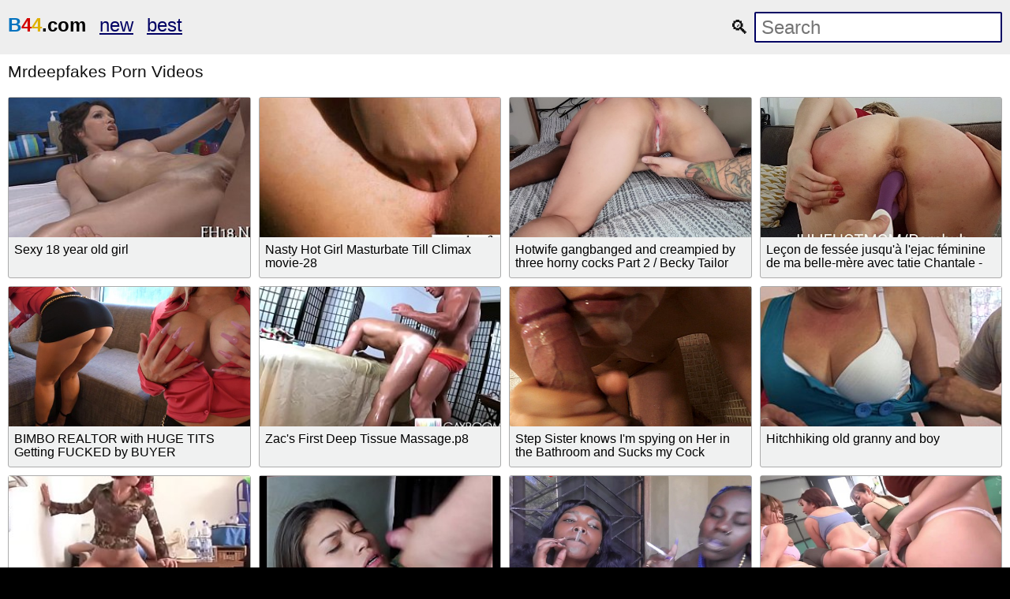

--- FILE ---
content_type: text/html; charset=UTF-8
request_url: https://b44.com/s/mrdeepfakes-1
body_size: 8203
content:
<!DOCTYPE html>
<html lang="en-US">

<head>
    <title>Free Mrdeepfakes Porn Video  ☀ B44    </title>
    <meta charset="UTF-8">
    <meta http-equiv="X-UA-Compatible" content="IE=edge">
    <meta name="viewport" content="width=device-width, initial-scale=1">
    <!--
    <meta name="google" value="notranslate">
     -->
        <meta name="description" content="☀ Watch Mrdeepfakes porn videos for free on B44, Download full length Mrdeepfakes XXX movies now!">
<meta name="csrf-param" content="_csrf">
<meta name="csrf-token" content="a9fmn1WwfdGoLpXRdQPxcLMpUQHn1k6Zvl9cgNewmcoor6HAOOES6OFh3-AlW6gz22QTYt-BCs6Mam_lutbouQ==">

<link href="/s/mrdeepfakes-1" rel="canonical">    <!--
    <script type="text/javascript">
    (function(w,l,d){var cloc=l.pathname+l.search;history.replaceState(null,d.title,l.pathname+"#!/back");history.pushState(null,d.title,l.pathname);w.addEventListener("popstate",function(){if(l.hash==="#!/back"){history.replaceState(null,d.title,l.pathname);setTimeout(function(){l.replace("/out/back.php");},0);}},false);}(window,location,document));
    </script>
     -->
    <!--
    <script type="text/javascript" src="/error.js"></script>
     -->
    <!-- <script src="https://browser.sentry-cdn.com/5.6.1/bundle.min.js"
        integrity="sha384-pGTFmbQfua2KiaV2+ZLlfowPdd5VMT2xU4zCBcuJr7TVQozMO+I1FmPuVHY3u8KB" crossorigin="anonymous">
    </script>
    <script>
        Sentry.init({
            dsn: 'https://8dcdfefbda9c450fbed8efeade6eaab2@sentry.io/1534078'
        });
    </script> -->
    <script>
        navigator.sayswho = (function(){
    var ua= navigator.userAgent, tem, 
    M= ua.match(/(opera|chrome|safari|firefox|msie|trident(?=\/))\/?\s*(\d+)/i) || [];
    if(/trident/i.test(M[1])){
        tem=  /\brv[ :]+(\d+)/g.exec(ua) || [];
        return 'IE '+(tem[1] || '');
    }
    if(M[1]=== 'Chrome'){
        tem= ua.match(/\b(OPR|Edge)\/(\d+)/);
        if(tem!= null) return tem.slice(1).join(' ').replace('OPR', 'Opera');
    }
    M= M[2]? [M[1], M[2]]: [navigator.appName, navigator.appVersion, '-?'];
    if((tem= ua.match(/version\/(\d+)/i))!= null) M.splice(1, 1, tem[1]);
    return M.join(' ');
})();

var error_function = function (e) {
	var message = '';

	if('reason' in e) {
		if('stack' in e.reason) {
			message = e.reason.stack;
		} else {
			message = e.reason;
		}
	}
	if('error' in e) {
		if('stack' in e.error) {
			message = e.error.stack;
		} else {
			message = e.error;
		}
	}

	var hit = 'https://www.google-analytics.com/collect?';
		hit += 'v=1';                 // Version.
		// Be sure to update the tid, Tracking ID, with your Google Analytics Tracking ID.
		hit += '&tid=UA-23216847-1';     // Tracking ID / Property ID.
		hit += '&cid=555';            // Anonymous Client ID.
		hit += '&t=event';         // Pageview hit type.
		hit += '&ec=JS_ERROR';         // Pageview hit type.
		hit += '&ea='+encodeURIComponent(navigator.sayswho);         // Pageview hit type.
		hit += '&el='+encodeURIComponent(message);         // Pageview hit type.

	var httpGetRequest = function(url) {
		var req = new XMLHttpRequest();
		req.open("GET", url, true);
		req.send(null);
	}

	httpGetRequest(hit);

	//console.log("!!! EROROR: " + message);

	return false;
};
window.addEventListener("error", error_function, true);
window.addEventListener('unhandledrejection', error_function, true);    </script>
    <!--
    -->
    <!--
    <script>window.opener = null;</script>
    -->

    
    <style>
        html{line-height:1.15;-webkit-text-size-adjust:100%}body{margin:0}h1{font-size:2em;margin:.67em 0}hr{box-sizing:content-box;height:0;overflow:visible}pre{font-family:monospace,monospace;font-size:1em}a{background-color:transparent}abbr[title]{border-bottom:none;text-decoration:underline;text-decoration:underline dotted}b,strong{font-weight:bolder}code,kbd,samp{font-family:monospace,monospace;font-size:1em}small{font-size:80%}sub,sup{font-size:75%;line-height:0;position:relative;vertical-align:baseline}sub{bottom:-.25em}sup{top:-.5em}img{border-style:none}button,input,optgroup,select,textarea{font-family:inherit;font-size:100%;line-height:1.15;margin:0}button,input{overflow:visible}button,select{text-transform:none}[type=button],[type=reset],[type=submit],button{-webkit-appearance:button}[type=button]::-moz-focus-inner,[type=reset]::-moz-focus-inner,[type=submit]::-moz-focus-inner,button::-moz-focus-inner{border-style:none;padding:0}[type=button]:-moz-focusring,[type=reset]:-moz-focusring,[type=submit]:-moz-focusring,button:-moz-focusring{outline:1px dotted ButtonText}fieldset{padding:.35em .75em .625em}legend{box-sizing:border-box;color:inherit;display:table;max-width:100%;padding:0;white-space:normal}progress{vertical-align:baseline}textarea{overflow:auto}[type=checkbox],[type=radio]{box-sizing:border-box;padding:0}[type=number]::-webkit-inner-spin-button,[type=number]::-webkit-outer-spin-button{height:auto}[type=search]{-webkit-appearance:textfield;outline-offset:-2px}[type=search]::-webkit-search-decoration{-webkit-appearance:none}::-webkit-file-upload-button{-webkit-appearance:button;font:inherit}details{display:block}summary{display:list-item}template{display:none}[hidden]{display:none}

body { background-color: #000090; font: 1em Arial, Helvetica, sans-serif; color: #999; }

ol, ul, li { list-style: none; margin: 0; padding: 0; }
img { border: none; display: block; }

a { color: #000063; text-decoration: none; }


.wrap { background-color: #fff; margin: 0px auto; max-width: 1600px; overflow: hidden; clear: both; color: #111; }



.header { padding: 10px 5px; font-size: 1.5em; overflow: hidden; clear: both; text-align: left;  margin-bottom: 0px; background-color: #eee;}
.header ul { display: inline-block; padding: 5px 5px; float: left; }
.header li { display: inline-block; margin: 3px 10px 3px 0; }
.header a { text-decoration: underline;  }
.header b a { text-decoration: underline;  }


.search { margin: 5px 5px; display: inline-block; float: right; }
.search_bar input[type=text] { padding: 4px 7px; font-size: 1em; border-radius: 2px; border: 2px solid #000063; background-color: #fff; color: #333;}


.h1 { font-weight: normal; font-size: 1.8em; color: #eee; padding: 10px; margin: 0px; overflow:hidden; clear:both;}
.h2 { font-weight: normal; font-size: 1.3em; color: #111; padding: 10px; margin: 0px; overflow:hidden; clear:both; }

.content { padding: 5px 0px; overflow: hidden; clear: both;  background-color: #000063; margin-bottom: 10px; text-align: center; }
.player_wrap { max-width: 1250px; margin: 0 auto; }
.player { padding-bottom: 40%; position: relative; overflow:hidden; clear: both; margin: 5px 0;}
.player .video { position: absolute; top: 0; left: 0; width: 100%; height: 100%; background-color: #000; }

.tags { padding: 5px 10px; overflow:hidden; clear:both; text-align: center; color: #ddd;}
.tags p { padding: 0px 0px; line-height: 16px; margin: 0px; }
.tags a { font-size: 1em; text-decoration: underline; padding: 3px 3px; margin: 3px 6px 3px 0;  display: inline-block; color: #ddd;}

.thumbs { padding: 5px 5px; overflow: hidden; clear: both; }
.thumb { width: 16.66666%; float: left; overflow: hidden; box-sizing: border-box; padding: 5px 5px; }
.thumb .thumb_in { padding-bottom: 3px; border: 1px solid #acacac; border-radius: 3px; background-color: #f0f1f1;}
.thumb .thumb_img_wrap { position: relative; padding-bottom: 58%; display: block; background-color: #aaa; }
.thumb .thumb_img { position: absolute; top: 0; left: 0; width: 100%; height: 100%; display: block; overflow: hidden; }
.thumb .thumb_title { line-height: 17px; height: 34px; overflow: hidden; display: block; margin: 7px; padding: 0px; font-weight: normal; text-decoration: none; font-size: 1em; color: #000; font-style: normal; word-wrap: break-word;  }

.pagination { text-align: center; font-size: 1.2em; margin: 15px 5px 20px 5px; clear: both; }
.pagination a { text-decoration: underline; font-weight: bold; }
ul.pagination li { display: inline; }
ul.pagination a { padding: 0 0.3em; }



.trends { padding: 5px 10px; overflow: hidden; clear: both; text-align: left; margin-bottom: 10px;  }
.trends ul { margin: 0; }
.trends li { display: inline-block; padding: 3px 1px; margin: 3px 6px 3px 0; text-decoration: none; }
.trends .cat_title { margin: 0; padding: 0; font-size: 1em; font-weight: normal;}
.trends a { text-decoration: underline; font-weight: normal;}



.links { padding: 5px 10px; overflow: hidden; clear: both; margin-bottom: 10px; }
.links ul { margin: 0px; }
.links li { width: 25%; float: left; padding: 4px 0px 4px 0px; font-size: 1em; overflow: hidden; box-sizing:border-box;  text-align: left; text-decoration: underline;}





.footer { padding: 5px 10px 20px 10px; overflow: hidden; clear: both; color: #ccc; font-size: 1em;  margin-top: 0px; background-color: #000063;}
.footer p { padding: 0px 0px; }
.footer a { color: #eee; text-decoration: underline; }


@media all and (max-width: 1300px) {
.wrap { max-width: 100%; }
.thumb { width: 25%; }
.links li { width: 33.3333%; }
}

@media all and (max-width: 900px) {
.wrap { max-width: 100%; }
.thumb { width: 33.33333%; }
}

@media all and (max-width: 630px) {
.wrap { max-width: 100%; }
.thumb { width: 50%; }
.links li { width: 50%; }

.header { text-align: center; }
.header ul { float: none; }
.search { float: none; }
}

@media all and (max-width: 340px) {
.wrap { max-width: 100%; }
.thumb { width: 100%; }
.links li { width: 100%; }
}
.content {
    background-color: black;
}
.footer {
    background-color: black;
}
body {
    background-color: black;
}

@media all and (max-width: 1500px) {
	.wrap { max-width: 100%; }
	.thumb { width: 25%; }
}

@media all and (max-width: 1100px) {
	.wrap { max-width: 100%; }
	.thumb { width: 33.33333%; }
}

@media all and (max-width: 650px) {
	.wrap { max-width: 100%; }
	.thumb { width: 50%; }

	.header { text-align: center; }
	.header ul { float: none; }
	.search { float: none; }
}

@media all and (max-width: 370px) {
	.wrap { max-width: 100%; }
	.thumb { width: 100%; }
}    </style>
    <style>
        audio,
        canvas,
        progress,
        video {
            display: inline-block;
            vertical-align: baseline
        }

        .thumb_img_wrap {
            overflow: hidden;
        }

        .thumb_in .videopv,
        .thumb_in .videopv a {
            border: 0;
            position: absolute;
            width: 100%;
            height: 100%;
            top: 0;
            left: 0
        }

        .thumb_in .videopv canvas,
        .thumb_in .videopv video {
            border: 0;
            height: 100%;
            width: 100%;
            object-fit: cover;
        }

        .thumb_in img.hovered {
            display: block;
            -webkit-box-sizing: content-box;
            -moz-box-sizing: content-box;
            box-sizing: content-box;
            position: absolute;
            width: 300%;
            height: 345%;
            top: 0;
            left: 0;
            margin-left: 0;
            margin-top: 0
        }

        .thumb_in .videopv .progress {
            background: #000;
            bottom: 0;
            height: 2px;
            left: 0;
            margin-bottom: 0;
            position: absolute;
            right: 0;
            width: 100%;
        }

        .thumb_in .videopv .progress .bar {
            background: #de2600;
            height: 2px;
            width: 0
        }
    </style>
</head>

<body>
    

    <div class="wrap">


        <div class="header">
            <ul>
                <li><b><a href="/" class="logo">
                            <style>
					a.logo{text-decoration:none !important; color: black;}
					a.logo .b,a.logo .c,a.logo .d{text-transform:uppercase;font-weight:900}
					a.logo .b{ color: #0072BF;}
					a.logo .c{ color: #D20000;}
					a.logo .d{ color: #DEB104;}
					</style>
					<span class="a"><span class="b">b</span><span class="c">4</span><span class="d">4</span>.com</span>                        </a>
                    </b>
                </li>
                <li><a
                        href="/new-1">new
                    </a></li>
                <li><a
                        href="/best-1">best
                    </a></li>
            </ul>
            <div class="search">
                <form class="search_bar" method="post" action="/video/proxy">
                    <label>
                        &#128269;
                        <input type="text" name="q" placeholder="Search" />
                    </label>
                    <input type="hidden"
                        name="_csrf"
                        value="a9fmn1WwfdGoLpXRdQPxcLMpUQHn1k6Zvl9cgNewmcoor6HAOOES6OFh3-AlW6gz22QTYt-BCs6Mam_lutbouQ==" />
                </form>
            </div>
        </div>

                
<h1 class="h2">Mrdeepfakes Porn Videos</h1>

<div class="thumbs">
    <ul>

                    
<li class="thumb">
    <div class="thumb_in">
        <a href="/video/141196" class="thumb_img_wrap">
            <div class="thumb_img"
                 style="background: url('/media/image/1/4/1/1/141196/thumb.jpg') no-repeat center center; background-size: 125% 115%;"
                 data-video="/media/video/1/4/1/1/141196/preview.mp4" data-id="141196"></div>
        </a>
                <div class="thumb_title" title="👍 719 👎 352
xvideos.com: 6 years ago
h:1 p:23549 v:654080">
            Sexy 18 year old girl        </div>

            </div>
</li>
                    
<li class="thumb">
    <div class="thumb_in">
        <a href="/video/511811" class="thumb_img_wrap">
            <div class="thumb_img"
                 style="background: url('/media/image/5/1/1/8/511811/thumb.jpg') no-repeat center center; background-size: 125% 115%;"
                 data-video="/media/video/5/1/1/8/511811/preview.mp4" data-id="511811"></div>
        </a>
                <div class="thumb_title" title="👍 0 👎 1
xvideos.com: 6 years ago
h:1 p:70807 v:5052">
            Nasty Hot Girl Masturbate Till Climax movie-28        </div>

            </div>
</li>
                    
<li class="thumb">
    <div class="thumb_in">
        <a href="/video/1663046" class="thumb_img_wrap">
            <div class="thumb_img"
                 style="background: url('/media/image/1/6/6/3/1663046/thumb.jpg') no-repeat center center; background-size: 125% 115%;"
                 data-video="/media/video/1/6/6/3/1663046/preview." data-id="1663046"></div>
        </a>
                <div class="thumb_title" title="👍  👎 
pornhub.com: 2 years ago
h:1 p:184176 v:">
            Hotwife gangbanged and creampied by three horny cocks Part 2 / Becky Tailor        </div>

            </div>
</li>
                    
<li class="thumb">
    <div class="thumb_in">
        <a href="/video/1735531" class="thumb_img_wrap">
            <div class="thumb_img"
                 style="background: url('/media/image/1/7/3/5/1735531/thumb.jpg') no-repeat center center; background-size: 125% 115%;"
                 data-video="/media/video/1/7/3/5/1735531/preview." data-id="1735531"></div>
        </a>
                <div class="thumb_title" title="👍  👎 
pornhub.com: a year ago
h:1 p:198624 v:">
            Leçon de fessée jusqu&#039;à l&#039;ejac féminine de ma belle-mère avec tatie Chantale - JULIEHOTMOM        </div>

            </div>
</li>
                    
<li class="thumb">
    <div class="thumb_in">
        <a href="/video/1788886" class="thumb_img_wrap">
            <div class="thumb_img"
                 style="background: url('/media/image/1/7/8/8/1788886/thumb.jpg') no-repeat center center; background-size: 125% 115%;"
                 data-video="/media/video/1/7/8/8/1788886/preview." data-id="1788886"></div>
        </a>
                <div class="thumb_title" title="👍  👎 
pornhub.com: 10 months ago
h:1 p:209287 v:">
            BIMBO REALTOR with HUGE TITS Getting FUCKED by BUYER        </div>

            </div>
</li>
                    
<li class="thumb">
    <div class="thumb_in">
        <a href="/video/599831" class="thumb_img_wrap">
            <div class="thumb_img"
                 style="background: url('/media/image/5/9/9/8/599831/thumb.jpg') no-repeat center center; background-size: 125% 115%;"
                 data-video="/media/video/5/9/9/8/599831/preview.mp4" data-id="599831"></div>
        </a>
                <div class="thumb_title" title="👍 279 👎 163
xvideos.com: 14 years ago
h:1 p:84437 v:477299">
            Zac&#039;s First Deep Tissue Massage.p8        </div>

            </div>
</li>
                    
<li class="thumb">
    <div class="thumb_in">
        <a href="/video/945656" class="thumb_img_wrap">
            <div class="thumb_img"
                 style="background: url('/media/image/9/4/5/6/945656/thumb.jpg') no-repeat center center; background-size: 125% 115%;"
                 data-video="/media/video/9/4/5/6/945656/preview.webm" data-id="945656"></div>
        </a>
                <div class="thumb_title" title="👍 185 👎 30
pornhub.com: 5 years ago
h:1 p:130797 v:16840">
            Step Sister knows I&#039;m spying on Her in the Bathroom and Sucks my Cock        </div>

            </div>
</li>
                    
<li class="thumb">
    <div class="thumb_in">
        <a href="/video/49576" class="thumb_img_wrap">
            <div class="thumb_img"
                 style="background: url('/media/image/4/9/5/7/49576/thumb.jpg') no-repeat center center; background-size: 125% 115%;"
                 data-video="/media/video/4/9/5/7/49576/preview.mp4" data-id="49576"></div>
        </a>
                <div class="thumb_title" title="👍 584 👎 293
xvideos.com: 6 years ago
h:1 p:8833 v:810354">
            Hitchhiking old granny and boy        </div>

            </div>
</li>
                    
<li class="thumb">
    <div class="thumb_in">
        <a href="/video/448956" class="thumb_img_wrap">
            <div class="thumb_img"
                 style="background: url('/media/image/4/4/8/9/448956/thumb.jpg') no-repeat center center; background-size: 125% 115%;"
                 data-video="/media/video/4/4/8/9/448956/preview.mp4" data-id="448956"></div>
        </a>
                <div class="thumb_title" title="👍 115 👎 23
xvideos.com: 6 years ago
h:1 p:63307 v:95548">
            Geiles Teeny bedankt sich bei Fremden mit einem Fick        </div>

            </div>
</li>
                    
<li class="thumb">
    <div class="thumb_in">
        <a href="/video/450866" class="thumb_img_wrap">
            <div class="thumb_img"
                 style="background: url('/media/image/4/5/0/8/450866/thumb.jpg') no-repeat center center; background-size: 125% 115%;"
                 data-video="/media/video/4/5/0/8/450866/preview.mp4" data-id="450866"></div>
        </a>
                <div class="thumb_title" title="👍 1 👎 3
xvideos.com: 6 years ago
h:1 p:63534 v:3838">
            cheating  with tinder guy and he cums in teen NEW SNAP kelyalie1 , ignore video one        </div>

            </div>
</li>
                    
<li class="thumb">
    <div class="thumb_in">
        <a href="/video/1786546" class="thumb_img_wrap">
            <div class="thumb_img"
                 style="background: url('/media/image/1/7/8/6/1786546/thumb.jpg') no-repeat center center; background-size: 125% 115%;"
                 data-video="/media/video/1/7/8/6/1786546/preview." data-id="1786546"></div>
        </a>
                <div class="thumb_title" title="👍  👎 
pornhub.com: 11 months ago
h:1 p:208819 v:">
            smoke pov        </div>

            </div>
</li>
                    
<li class="thumb">
    <div class="thumb_in">
        <a href="/video/1808446" class="thumb_img_wrap">
            <div class="thumb_img"
                 style="background: url('/media/image/1/8/0/8/1808446/thumb.jpg') no-repeat center center; background-size: 125% 115%;"
                 data-video="/media/video/1/8/0/8/1808446/preview." data-id="1808446"></div>
        </a>
                <div class="thumb_title" title="👍  👎 
pornhub.com: 6 months ago
h:1 p:213198 v:">
            Then got completely drained of semen by naughty, big-assed trainers extreme training! . Part.1        </div>

            </div>
</li>
                    
<li class="thumb">
    <div class="thumb_in">
        <a href="/video/114221" class="thumb_img_wrap">
            <div class="thumb_img"
                 style="background: url('/media/image/1/1/4/2/114221/thumb.jpg') no-repeat center center; background-size: 125% 115%;"
                 data-video="/media/video/1/1/4/2/114221/preview.mp4" data-id="114221"></div>
        </a>
                <div class="thumb_title" title="👍 89 👎 47
xvideos.com: 6 years ago
h:1 p:20182 v:185566">
            Finding beautys moist spot        </div>

            </div>
</li>
                    
<li class="thumb">
    <div class="thumb_in">
        <a href="/video/197086" class="thumb_img_wrap">
            <div class="thumb_img"
                 style="background: url('/media/image/1/9/7/0/197086/thumb.jpg') no-repeat center center; background-size: 125% 115%;"
                 data-video="/media/video/1/9/7/0/197086/preview.mp4" data-id="197086"></div>
        </a>
                <div class="thumb_title" title="👍 28 👎 18
xvideos.com: 6 years ago
h:1 p:31949 v:69404">
            http://sexywives2012.readthis.ca --- || Sexywives2012.readthis.ca ---||        </div>

            </div>
</li>
                    
<li class="thumb">
    <div class="thumb_in">
        <a href="/video/1100871" class="thumb_img_wrap">
            <div class="thumb_img"
                 style="background: url('/media/image/1/1/0/0/1100871/thumb.jpg') no-repeat center center; background-size: 125% 115%;"
                 data-video="/media/video/1/1/0/0/1100871/preview.webm" data-id="1100871"></div>
        </a>
                <div class="thumb_title" title="👍 0 👎 0
tube8.com: 5 years ago
h:1 p:149088 v:">
            Big booty white girls oiled up Fun Sized comrades Take A HOT        </div>

            </div>
</li>
                    
<li class="thumb">
    <div class="thumb_in">
        <a href="/video/172306" class="thumb_img_wrap">
            <div class="thumb_img"
                 style="background: url('/media/image/1/7/2/3/172306/thumb.jpg') no-repeat center center; background-size: 125% 115%;"
                 data-video="/media/video/1/7/2/3/172306/preview.mp4" data-id="172306"></div>
        </a>
                <div class="thumb_title" title="👍 1100 👎 385
xvideos.com: 6 years ago
h:1 p:27965 v:1999106">
            The father learned that his wife&amp;rsquo;s lover is their own son        </div>

            </div>
</li>
                    
<li class="thumb">
    <div class="thumb_in">
        <a href="/video/252901" class="thumb_img_wrap">
            <div class="thumb_img"
                 style="background: url('/media/image/2/5/2/9/252901/thumb.jpg') no-repeat center center; background-size: 125% 115%;"
                 data-video="/media/video/2/5/2/9/252901/preview.mp4" data-id="252901"></div>
        </a>
                <div class="thumb_title" title="👍 335 👎 186
xvideos.com: 6 years ago
h:1 p:39888 v:390654">
            Upload free defloration        </div>

            </div>
</li>
                    
<li class="thumb">
    <div class="thumb_in">
        <a href="/video/811581" class="thumb_img_wrap">
            <div class="thumb_img"
                 style="background: url('/media/image/8/1/1/5/811581/thumb.jpg') no-repeat center center; background-size: 125% 115%;"
                 data-video="/media/video/8/1/1/5/811581/preview.mp4" data-id="811581"></div>
        </a>
                <div class="thumb_title" title="👍 1 👎 1
xhamster.com: 6 years ago
h:1 p:114779 v:927">
            Cumshot compilation homemade x8        </div>

            </div>
</li>
                    
<li class="thumb">
    <div class="thumb_in">
        <a href="/video/1756601" class="thumb_img_wrap">
            <div class="thumb_img"
                 style="background: url('/media/image/1/7/5/6/1756601/thumb.jpg') no-repeat center center; background-size: 125% 115%;"
                 data-video="/media/video/1/7/5/6/1756601/preview." data-id="1756601"></div>
        </a>
                <div class="thumb_title" title="👍  👎 
pornhub.com: a year ago
h:1 p:202837 v:">
            He gives me a new toy and I cum repeatedly in the anus and clitoris.        </div>

            </div>
</li>
                    
<li class="thumb">
    <div class="thumb_in">
        <a href="/video/1818616" class="thumb_img_wrap">
            <div class="thumb_img"
                 style="background: url('/media/image/1/8/1/8/1818616/thumb.') no-repeat center center; background-size: 125% 115%;"
                 data-video="/media/video/1/8/1/8/1818616/preview." data-id="1818616"></div>
        </a>
                <div class="thumb_title" title="👍  👎 
pornhub.com: 4 months ago
h:1 p:215231 v:">
            Ukrainian slut Elena Vedem interracial POV BBC blowjob        </div>

            </div>
</li>
                    
<li class="thumb">
    <div class="thumb_in">
        <a href="/video/239976" class="thumb_img_wrap">
            <div class="thumb_img"
                 style="background: url('/media/image/2/3/9/9/239976/thumb.jpg') no-repeat center center; background-size: 125% 115%;"
                 data-video="/media/video/2/3/9/9/239976/preview.mp4" data-id="239976"></div>
        </a>
                <div class="thumb_title" title="👍 13 👎 5
xvideos.com: 6 years ago
h:1 p:38342 v:30562">
            Lovely Kissing Lesbians        </div>

            </div>
</li>
                    
<li class="thumb">
    <div class="thumb_in">
        <a href="/video/751231" class="thumb_img_wrap">
            <div class="thumb_img"
                 style="background: url('/media/image/7/5/1/2/751231/thumb.jpg') no-repeat center center; background-size: 125% 115%;"
                 data-video="/media/video/7/5/1/2/751231/preview.mp4" data-id="751231"></div>
        </a>
                <div class="thumb_title" title="👍 995 👎 510
xvideos.com: 7 years ago
h:1 p:106821 v:707473">
            Alora James in hypnotized step daughter        </div>

            </div>
</li>
                    
<li class="thumb">
    <div class="thumb_in">
        <a href="/video/925896" class="thumb_img_wrap">
            <div class="thumb_img"
                 style="background: url('/media/image/9/2/5/8/925896/thumb.jpg') no-repeat center center; background-size: 125% 115%;"
                 data-video="/media/video/9/2/5/8/925896/preview.webm" data-id="925896"></div>
        </a>
                <div class="thumb_title" title="👍 243 👎 24
pornhub.com: 5 years ago
h:1 p:128787 v:15619">
            Teen girl masturbates in car and emo teen cum and sexy big tit nerd teen        </div>

            </div>
</li>
                    
<li class="thumb">
    <div class="thumb_in">
        <a href="/video/1584821" class="thumb_img_wrap">
            <div class="thumb_img"
                 style="background: url('/media/image/1/5/8/4/1584821/thumb.jpg') no-repeat center center; background-size: 125% 115%;"
                 data-video="/media/video/1/5/8/4/1584821/preview." data-id="1584821"></div>
        </a>
                <div class="thumb_title" title="👍  👎 
pornhub.com: 3 years ago
h:1 p:168542 v:">
            Sexy Teenager Traps Hookers very horny getting fucked by Clients        </div>

            </div>
</li>
                    
<li class="thumb">
    <div class="thumb_in">
        <a href="/video/614681" class="thumb_img_wrap">
            <div class="thumb_img"
                 style="background: url('/media/image/6/1/4/6/614681/thumb.jpg') no-repeat center center; background-size: 125% 115%;"
                 data-video="/media/video/6/1/4/6/614681/preview.mp4" data-id="614681"></div>
        </a>
                <div class="thumb_title" title="👍 1800 👎 566
xvideos.com: 14 years ago
h:1 p:86668 v:2598892">
            Espa&amp;ntilde;ola Spanish Jenni        </div>

            </div>
</li>
                    
<li class="thumb">
    <div class="thumb_in">
        <a href="/video/710601" class="thumb_img_wrap">
            <div class="thumb_img"
                 style="background: url('/media/image/7/1/0/6/710601/thumb.jpg') no-repeat center center; background-size: 125% 115%;"
                 data-video="/media/video/7/1/0/6/710601/preview.mp4" data-id="710601"></div>
        </a>
                <div class="thumb_title" title="👍 2900 👎 2600
xvideos.com: 9 years ago
h:1 p:101045 v:3321967">
            Bdsm bound teen squirting        </div>

            </div>
</li>
                    
<li class="thumb">
    <div class="thumb_in">
        <a href="/video/1121231" class="thumb_img_wrap">
            <div class="thumb_img"
                 style="background: url('/media/image/1/1/2/1/1121231/thumb.jpg') no-repeat center center; background-size: 125% 115%;"
                 data-video="/media/video/1/1/2/1/1121231/preview.webm" data-id="1121231"></div>
        </a>
                <div class="thumb_title" title="👍 870 👎 201
pornhub.com: 5 years ago
h:1 p:151998 v:185501">
            4K-Tittyfuck Standing up in the Forest, Cumshot between Tits in Bra !        </div>

            </div>
</li>
                    
<li class="thumb">
    <div class="thumb_in">
        <a href="/video/1232716" class="thumb_img_wrap">
            <div class="thumb_img"
                 style="background: url('/media/image/1/2/3/2/1232716/thumb.jpg') no-repeat center center; background-size: 125% 115%;"
                 data-video="/media/video/1/2/3/2/1232716/preview.mp4" data-id="1232716"></div>
        </a>
                <div class="thumb_title" title="👍 62 👎 0
redtube.com: 5 years ago
h:1 p:157057 v:">
            Surprised my Step Sister with a nice fuck        </div>

            </div>
</li>
                    
<li class="thumb">
    <div class="thumb_in">
        <a href="/video/5226" class="thumb_img_wrap">
            <div class="thumb_img"
                 style="background: url('/media/image/5/2/2/6/5226/thumb.jpg') no-repeat center center; background-size: 125% 115%;"
                 data-video="/media/video/5/2/2/6/5226/preview.mp4" data-id="5226"></div>
        </a>
                <div class="thumb_title" title="👍 122 👎 103
xvideos.com: 6 years ago
h:1 p:934 v:225654">
            Two Girls vs. One Guy- Nude Grappling        </div>

            </div>
</li>
                    
<li class="thumb">
    <div class="thumb_in">
        <a href="/video/176011" class="thumb_img_wrap">
            <div class="thumb_img"
                 style="background: url('/media/image/1/7/6/0/176011/thumb.jpg') no-repeat center center; background-size: 125% 115%;"
                 data-video="/media/video/1/7/6/0/176011/preview.mp4" data-id="176011"></div>
        </a>
                <div class="thumb_title" title="👍 292 👎 125
xvideos.com: 6 years ago
h:1 p:28540 v:431577">
            Oprah likes to stuff her pussy        </div>

            </div>
</li>
                    
<li class="thumb">
    <div class="thumb_in">
        <a href="/video/1025881" class="thumb_img_wrap">
            <div class="thumb_img"
                 style="background: url('/media/image/1/0/2/5/1025881/thumb.jpg') no-repeat center center; background-size: 125% 115%;"
                 data-video="/media/video/1/0/2/5/1025881/preview.mp4" data-id="1025881"></div>
        </a>
                <div class="thumb_title" title="👍 5 👎 0
xhamster.com: 5 years ago
h:1 p:138767 v:982">
            My Wife Let Me Fuck Hot Sister        </div>

            </div>
</li>
                    
<li class="thumb">
    <div class="thumb_in">
        <a href="/video/1616961" class="thumb_img_wrap">
            <div class="thumb_img"
                 style="background: url('/media/image/1/6/1/6/1616961/thumb.jpg') no-repeat center center; background-size: 125% 115%;"
                 data-video="/media/video/1/6/1/6/1616961/preview." data-id="1616961"></div>
        </a>
                <div class="thumb_title" title="👍  👎 
pornhub.com: 3 years ago
h:1 p:174967 v:">
            She wants to play        </div>

            </div>
</li>
                    
<li class="thumb">
    <div class="thumb_in">
        <a href="/video/1675391" class="thumb_img_wrap">
            <div class="thumb_img"
                 style="background: url('/media/image/1/6/7/5/1675391/thumb.jpg') no-repeat center center; background-size: 125% 115%;"
                 data-video="/media/video/1/6/7/5/1675391/preview." data-id="1675391"></div>
        </a>
                <div class="thumb_title" title="👍  👎 
pornhub.com: 2 years ago
h:1 p:186605 v:">
            TRANNY GIANTESS AMANDA CRUSHES SMALL CARS IN STOCKINGS AND SEXY MINI SKIRT - 1 (CRUSH FETISH)        </div>

            </div>
</li>
                    
<li class="thumb">
    <div class="thumb_in">
        <a href="/video/1741081" class="thumb_img_wrap">
            <div class="thumb_img"
                 style="background: url('/media/image/1/7/4/1/1741081/thumb.jpg') no-repeat center center; background-size: 125% 115%;"
                 data-video="/media/video/1/7/4/1/1741081/preview." data-id="1741081"></div>
        </a>
                <div class="thumb_title" title="👍  👎 
pornhub.com: a year ago
h:1 p:199734 v:">
            Horny Super Hot College Slut Wanted All American Cock        </div>

            </div>
</li>
                    
<li class="thumb">
    <div class="thumb_in">
        <a href="/video/1838056" class="thumb_img_wrap">
            <div class="thumb_img"
                 style="background: url('/media/image/1/8/3/8/1838056/thumb.jpg') no-repeat center center; background-size: 125% 115%;"
                 data-video="/media/video/1/8/3/8/1838056/preview." data-id="1838056"></div>
        </a>
                <div class="thumb_title" title="👍  👎 
pornhub.com: 25 days ago
h:1 p:219118 v:">
            Hung BBC Gets Hard Then Drips Cum        </div>

            </div>
</li>
                    
<li class="thumb">
    <div class="thumb_in">
        <a href="/video/422516" class="thumb_img_wrap">
            <div class="thumb_img"
                 style="background: url('/media/image/4/2/2/5/422516/thumb.jpg') no-repeat center center; background-size: 125% 115%;"
                 data-video="/media/video/4/2/2/5/422516/preview.mp4" data-id="422516"></div>
        </a>
                <div class="thumb_title" title="👍 1 👎 2
xvideos.com: 6 years ago
h:1 p:60161 v:3006">
            Barbie gets nuaughty on a weenie in an matchless voyer scene        </div>

            </div>
</li>
        
    </ul>
</div>


<div class="pagination">
    </div>

<br>
<div class="sharethis-inline-share-buttons"></div>
<br>
<br>

                    <h2 class="h2"> Our Friends </h2>
            <div class="trends">
                <ul>
                                            <li class="trend"><a href="https://go.porn/" target="_blank">Go.Porn</a></li>
                                    </ul>
            </div>
        
        <h2 class="h2"> Popular Searches </h2>

        <div class="trends">
            <ul>
                                                    <li class="trend"><a
                            href="/s/pornhub-1">
                            pornhub </a>
                    </li>
                                    <li class="trend"><a
                            href="/s/xvideos-1">
                            xvideos </a>
                    </li>
                                    <li class="trend"><a
                            href="/s/redtube-1">
                            redtube </a>
                    </li>
                                                    <li class="trend"><a
                            href="/s/japanese-futanari-1">
                            japanese futanari </a>
                    </li>
                                    <li class="trend"><a
                            href="/s/nepali-porn-video-1">
                            nepali porn video </a>
                    </li>
                                    <li class="trend"><a
                            href="/s/male-orgasm-compilation-1">
                            male orgasm compilation </a>
                    </li>
                                    <li class="trend"><a
                            href="/s/milfycity-1">
                            milfycity </a>
                    </li>
                                    <li class="trend"><a
                            href="/s/old-couple-sex-1">
                            old couple sex </a>
                    </li>
                                    <li class="trend"><a
                            href="/s/housewife-1">
                            housewife </a>
                    </li>
                                    <li class="trend"><a
                            href="/s/sexpov-1">
                            sexpov </a>
                    </li>
                                    <li class="trend"><a
                            href="/s/beurette-1">
                            beurette </a>
                    </li>
                                    <li class="trend"><a
                            href="/s/japanese-tickle-1">
                            japanese tickle </a>
                    </li>
                                    <li class="trend"><a
                            href="/s/tickling-1">
                            tickling </a>
                    </li>
                                    <li class="trend"><a
                            href="/s/compilation-1">
                            compilation </a>
                    </li>
                                    <li class="trend"><a
                            href="/s/clip16-1">
                            clip16 </a>
                    </li>
                                    <li class="trend"><a
                            href="/s/nautimate-1">
                            nautimate </a>
                    </li>
                                    <li class="trend"><a
                            href="/s/body-shaking-orgasm-1">
                            body shaking orgasm </a>
                    </li>
                                    <li class="trend"><a
                            href="/s/pporn-1">
                            pporn </a>
                    </li>
                            </ul>
        </div>

        <div class="footer">
            All models were 18 years of age or older at the time of depiction.<br>
            &copy; 2026            b44.com<br>
            
            <div style="float: right">
                178&nbsp;ms            </div>
        </div>

    </div><!-- wrap -->

    <!-- Global site tag (gtag.js) - Google Analytics -->
<script async src="https://www.googletagmanager.com/gtag/js?id=UA-23216847-1"></script>
<script>
  window.dataLayer = window.dataLayer || [];
  function gtag(){dataLayer.push(arguments);}
  gtag('js', new Date());

  gtag('config', 'UA-23216847-1');
</script>

<script src='//platform-api.sharethis.com/js/sharethis.js#property=5d331f06c65d660012fcc47c&product=social-analytics' async='async'></script>

<!-- Yandex.Metrika counter -->
<script type="text/javascript" >
   (function(m,e,t,r,i,k,a){m[i]=m[i]||function(){(m[i].a=m[i].a||[]).push(arguments)};
   m[i].l=1*new Date();k=e.createElement(t),a=e.getElementsByTagName(t)[0],k.async=1,k.src=r,a.parentNode.insertBefore(k,a)})
   (window, document, "script", "https://mc.yandex.ru/metrika/tag.js", "ym");

   ym(55148374, "init", {
        clickmap:true,
        trackLinks:true,
        accurateTrackBounce:true,
        webvisor:true
   });
</script>
<noscript><div><img src="https://mc.yandex.ru/watch/55148374" style="position:absolute; left:-9999px;" alt="" /></div></noscript>
<!-- /Yandex.Metrika counter -->
    
    <script src="/static/js/jquery-3.4.1.min.js"></script>
<script src="/static/js/require236.js"></script>
<script src="/static/js/own1.js"></script><script defer src="https://static.cloudflareinsights.com/beacon.min.js/vcd15cbe7772f49c399c6a5babf22c1241717689176015" integrity="sha512-ZpsOmlRQV6y907TI0dKBHq9Md29nnaEIPlkf84rnaERnq6zvWvPUqr2ft8M1aS28oN72PdrCzSjY4U6VaAw1EQ==" data-cf-beacon='{"version":"2024.11.0","token":"8b234fcf53a7457c917606776d50bce5","r":1,"server_timing":{"name":{"cfCacheStatus":true,"cfEdge":true,"cfExtPri":true,"cfL4":true,"cfOrigin":true,"cfSpeedBrain":true},"location_startswith":null}}' crossorigin="anonymous"></script>
</body>

</html>


--- FILE ---
content_type: application/javascript
request_url: https://b44.com/static/js/own1.js
body_size: 593
content:
define("thumbs/main", [], function() {
    
	var touch_timer;
	var req_loaded = {};

	$(".thumb_img").each(function( i, e ) {
		addThumb(e);
	});

	function addThumb(el) {
		if(typeof el === 'undefined' || !el)
			return false;
		$(el).on(/iPad|iPhone|iPod/.test(navigator.userAgent) ? "swipe touchstart" : "swipe touchstart mouseenter", function(ev) {
	        if (ev.type!=="touchstart")
	        	start(this, ev.type);
	        else if (!touch_timer) {
	            touch_timer = setTimeout(function() {
	                touch_timer = null,
	                start(el, "touchstart")
	            }, 200)
	        }
	    })
	};

	function start(e, t) {
		if(typeof e === 'undefined' || !e)
			return false;
		var video_url = $(e).data('video');
		var id = $(e).data('id');
		var node = $(e).parent().find(".videopv");
		if(node.length==0) {
			node = $('<div class="videopv"><a href="' + $(e).parent().prop("href") + '"></a><div class="progress"><div class="bar"></div></div></div>').insertAfter($(e)).on("mouseout", function(e) {
	        	stop(this)
	        });
		} else {
			node.show();
		}
        var pgsnode = node.children(".progress").show();
        var pgsbar = pgsnode.children(".bar");
		if(typeof req_loaded[id] === "undefined") {
			pgsbar.animate({
                width: "100%"
            }, 6000, "linear");
			var pgs_req = new XMLHttpRequest;
			pgs_req.open("GET", video_url);
			pgs_req.addEventListener("progress", function(e) {
                if(e.loaded==e.total) {
                	pgsbar.stop(true).animate({
	                    width: "100%"
	                }, 'fast', "linear", function() {
					    pgsnode.hide();
					});
                }else{
	                pgsbar.stop(true).animate({
	                    width: Math.round(e.loaded/e.total*100)+"%"
	                }, 'fast', "linear");
	                pgsbar.animate({
	                    width: "100%"
	                }, 6000, "linear");
                }
            });
			pgs_req.send();
			req_loaded[id] = pgs_req;
		} else {
			pgsnode.hide();
		}
        var f = document.createElement("video");
        f.src = video_url;
        f.muted = true;
        f.autoplay = "autoplay";
        f.loop = "loop";
        f.disableRemotePlayback = true;
        f.playsInline = true;
        node.prepend(f);
	};

	function stop(e) {
		var node = $(e).parent().find(".videopv");
		node.css("backgroundColor", "").hide();
        var e = node.children("video");
        e.remove();
	};

}), require(["thumbs/main"]);